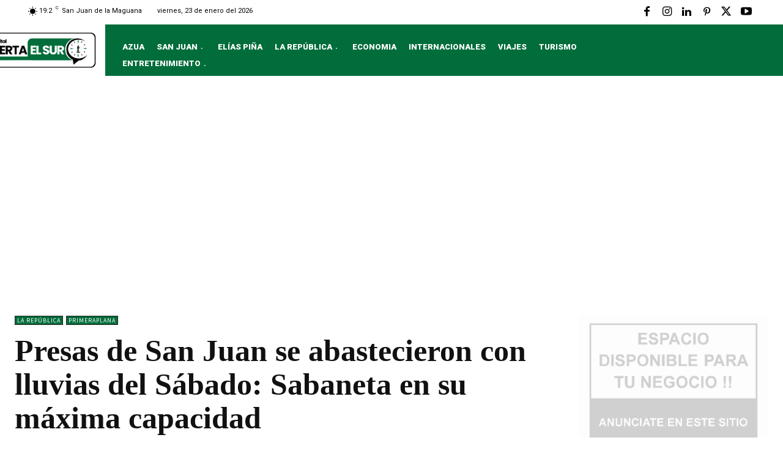

--- FILE ---
content_type: text/html; charset=utf-8
request_url: https://www.google.com/recaptcha/api2/aframe
body_size: 266
content:
<!DOCTYPE HTML><html><head><meta http-equiv="content-type" content="text/html; charset=UTF-8"></head><body><script nonce="a7EJ3DEufxqLtP6U6ctfyQ">/** Anti-fraud and anti-abuse applications only. See google.com/recaptcha */ try{var clients={'sodar':'https://pagead2.googlesyndication.com/pagead/sodar?'};window.addEventListener("message",function(a){try{if(a.source===window.parent){var b=JSON.parse(a.data);var c=clients[b['id']];if(c){var d=document.createElement('img');d.src=c+b['params']+'&rc='+(localStorage.getItem("rc::a")?sessionStorage.getItem("rc::b"):"");window.document.body.appendChild(d);sessionStorage.setItem("rc::e",parseInt(sessionStorage.getItem("rc::e")||0)+1);localStorage.setItem("rc::h",'1769169943924');}}}catch(b){}});window.parent.postMessage("_grecaptcha_ready", "*");}catch(b){}</script></body></html>